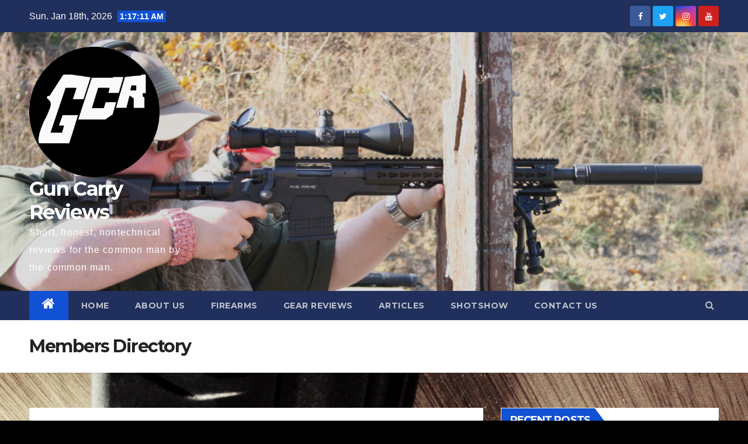

--- FILE ---
content_type: text/html; charset=UTF-8
request_url: http://www.guncarryreviews.com/directory/
body_size: 8688
content:
<!DOCTYPE html>
<html lang="en-US">
<head>
<meta charset="UTF-8">
<meta name="viewport" content="width=device-width, initial-scale=1">
<link rel="profile" href="http://gmpg.org/xfn/11">
<title>Members Directory &#8211; Gun Carry Reviews</title>
<meta name='robots' content='max-image-preview:large' />
<link rel='dns-prefetch' href='//fonts.googleapis.com' />
<link rel="alternate" type="application/rss+xml" title="Gun Carry Reviews &raquo; Feed" href="http://www.guncarryreviews.com/feed/" />
<link rel="alternate" type="application/rss+xml" title="Gun Carry Reviews &raquo; Comments Feed" href="http://www.guncarryreviews.com/comments/feed/" />
<script type="text/javascript">
/* <![CDATA[ */
window._wpemojiSettings = {"baseUrl":"https:\/\/s.w.org\/images\/core\/emoji\/14.0.0\/72x72\/","ext":".png","svgUrl":"https:\/\/s.w.org\/images\/core\/emoji\/14.0.0\/svg\/","svgExt":".svg","source":{"concatemoji":"http:\/\/www.guncarryreviews.com\/wp-includes\/js\/wp-emoji-release.min.js?ver=6.4.3"}};
/*! This file is auto-generated */
!function(i,n){var o,s,e;function c(e){try{var t={supportTests:e,timestamp:(new Date).valueOf()};sessionStorage.setItem(o,JSON.stringify(t))}catch(e){}}function p(e,t,n){e.clearRect(0,0,e.canvas.width,e.canvas.height),e.fillText(t,0,0);var t=new Uint32Array(e.getImageData(0,0,e.canvas.width,e.canvas.height).data),r=(e.clearRect(0,0,e.canvas.width,e.canvas.height),e.fillText(n,0,0),new Uint32Array(e.getImageData(0,0,e.canvas.width,e.canvas.height).data));return t.every(function(e,t){return e===r[t]})}function u(e,t,n){switch(t){case"flag":return n(e,"\ud83c\udff3\ufe0f\u200d\u26a7\ufe0f","\ud83c\udff3\ufe0f\u200b\u26a7\ufe0f")?!1:!n(e,"\ud83c\uddfa\ud83c\uddf3","\ud83c\uddfa\u200b\ud83c\uddf3")&&!n(e,"\ud83c\udff4\udb40\udc67\udb40\udc62\udb40\udc65\udb40\udc6e\udb40\udc67\udb40\udc7f","\ud83c\udff4\u200b\udb40\udc67\u200b\udb40\udc62\u200b\udb40\udc65\u200b\udb40\udc6e\u200b\udb40\udc67\u200b\udb40\udc7f");case"emoji":return!n(e,"\ud83e\udef1\ud83c\udffb\u200d\ud83e\udef2\ud83c\udfff","\ud83e\udef1\ud83c\udffb\u200b\ud83e\udef2\ud83c\udfff")}return!1}function f(e,t,n){var r="undefined"!=typeof WorkerGlobalScope&&self instanceof WorkerGlobalScope?new OffscreenCanvas(300,150):i.createElement("canvas"),a=r.getContext("2d",{willReadFrequently:!0}),o=(a.textBaseline="top",a.font="600 32px Arial",{});return e.forEach(function(e){o[e]=t(a,e,n)}),o}function t(e){var t=i.createElement("script");t.src=e,t.defer=!0,i.head.appendChild(t)}"undefined"!=typeof Promise&&(o="wpEmojiSettingsSupports",s=["flag","emoji"],n.supports={everything:!0,everythingExceptFlag:!0},e=new Promise(function(e){i.addEventListener("DOMContentLoaded",e,{once:!0})}),new Promise(function(t){var n=function(){try{var e=JSON.parse(sessionStorage.getItem(o));if("object"==typeof e&&"number"==typeof e.timestamp&&(new Date).valueOf()<e.timestamp+604800&&"object"==typeof e.supportTests)return e.supportTests}catch(e){}return null}();if(!n){if("undefined"!=typeof Worker&&"undefined"!=typeof OffscreenCanvas&&"undefined"!=typeof URL&&URL.createObjectURL&&"undefined"!=typeof Blob)try{var e="postMessage("+f.toString()+"("+[JSON.stringify(s),u.toString(),p.toString()].join(",")+"));",r=new Blob([e],{type:"text/javascript"}),a=new Worker(URL.createObjectURL(r),{name:"wpTestEmojiSupports"});return void(a.onmessage=function(e){c(n=e.data),a.terminate(),t(n)})}catch(e){}c(n=f(s,u,p))}t(n)}).then(function(e){for(var t in e)n.supports[t]=e[t],n.supports.everything=n.supports.everything&&n.supports[t],"flag"!==t&&(n.supports.everythingExceptFlag=n.supports.everythingExceptFlag&&n.supports[t]);n.supports.everythingExceptFlag=n.supports.everythingExceptFlag&&!n.supports.flag,n.DOMReady=!1,n.readyCallback=function(){n.DOMReady=!0}}).then(function(){return e}).then(function(){var e;n.supports.everything||(n.readyCallback(),(e=n.source||{}).concatemoji?t(e.concatemoji):e.wpemoji&&e.twemoji&&(t(e.twemoji),t(e.wpemoji)))}))}((window,document),window._wpemojiSettings);
/* ]]> */
</script>
<style id='wp-emoji-styles-inline-css' type='text/css'>

	img.wp-smiley, img.emoji {
		display: inline !important;
		border: none !important;
		box-shadow: none !important;
		height: 1em !important;
		width: 1em !important;
		margin: 0 0.07em !important;
		vertical-align: -0.1em !important;
		background: none !important;
		padding: 0 !important;
	}
</style>
<link rel='stylesheet' id='wp-block-library-css' href='http://www.guncarryreviews.com/wp-includes/css/dist/block-library/style.min.css?ver=6.4.3' type='text/css' media='all' />
<style id='classic-theme-styles-inline-css' type='text/css'>
/*! This file is auto-generated */
.wp-block-button__link{color:#fff;background-color:#32373c;border-radius:9999px;box-shadow:none;text-decoration:none;padding:calc(.667em + 2px) calc(1.333em + 2px);font-size:1.125em}.wp-block-file__button{background:#32373c;color:#fff;text-decoration:none}
</style>
<style id='global-styles-inline-css' type='text/css'>
body{--wp--preset--color--black: #000000;--wp--preset--color--cyan-bluish-gray: #abb8c3;--wp--preset--color--white: #ffffff;--wp--preset--color--pale-pink: #f78da7;--wp--preset--color--vivid-red: #cf2e2e;--wp--preset--color--luminous-vivid-orange: #ff6900;--wp--preset--color--luminous-vivid-amber: #fcb900;--wp--preset--color--light-green-cyan: #7bdcb5;--wp--preset--color--vivid-green-cyan: #00d084;--wp--preset--color--pale-cyan-blue: #8ed1fc;--wp--preset--color--vivid-cyan-blue: #0693e3;--wp--preset--color--vivid-purple: #9b51e0;--wp--preset--gradient--vivid-cyan-blue-to-vivid-purple: linear-gradient(135deg,rgba(6,147,227,1) 0%,rgb(155,81,224) 100%);--wp--preset--gradient--light-green-cyan-to-vivid-green-cyan: linear-gradient(135deg,rgb(122,220,180) 0%,rgb(0,208,130) 100%);--wp--preset--gradient--luminous-vivid-amber-to-luminous-vivid-orange: linear-gradient(135deg,rgba(252,185,0,1) 0%,rgba(255,105,0,1) 100%);--wp--preset--gradient--luminous-vivid-orange-to-vivid-red: linear-gradient(135deg,rgba(255,105,0,1) 0%,rgb(207,46,46) 100%);--wp--preset--gradient--very-light-gray-to-cyan-bluish-gray: linear-gradient(135deg,rgb(238,238,238) 0%,rgb(169,184,195) 100%);--wp--preset--gradient--cool-to-warm-spectrum: linear-gradient(135deg,rgb(74,234,220) 0%,rgb(151,120,209) 20%,rgb(207,42,186) 40%,rgb(238,44,130) 60%,rgb(251,105,98) 80%,rgb(254,248,76) 100%);--wp--preset--gradient--blush-light-purple: linear-gradient(135deg,rgb(255,206,236) 0%,rgb(152,150,240) 100%);--wp--preset--gradient--blush-bordeaux: linear-gradient(135deg,rgb(254,205,165) 0%,rgb(254,45,45) 50%,rgb(107,0,62) 100%);--wp--preset--gradient--luminous-dusk: linear-gradient(135deg,rgb(255,203,112) 0%,rgb(199,81,192) 50%,rgb(65,88,208) 100%);--wp--preset--gradient--pale-ocean: linear-gradient(135deg,rgb(255,245,203) 0%,rgb(182,227,212) 50%,rgb(51,167,181) 100%);--wp--preset--gradient--electric-grass: linear-gradient(135deg,rgb(202,248,128) 0%,rgb(113,206,126) 100%);--wp--preset--gradient--midnight: linear-gradient(135deg,rgb(2,3,129) 0%,rgb(40,116,252) 100%);--wp--preset--font-size--small: 13px;--wp--preset--font-size--medium: 20px;--wp--preset--font-size--large: 36px;--wp--preset--font-size--x-large: 42px;--wp--preset--spacing--20: 0.44rem;--wp--preset--spacing--30: 0.67rem;--wp--preset--spacing--40: 1rem;--wp--preset--spacing--50: 1.5rem;--wp--preset--spacing--60: 2.25rem;--wp--preset--spacing--70: 3.38rem;--wp--preset--spacing--80: 5.06rem;--wp--preset--shadow--natural: 6px 6px 9px rgba(0, 0, 0, 0.2);--wp--preset--shadow--deep: 12px 12px 50px rgba(0, 0, 0, 0.4);--wp--preset--shadow--sharp: 6px 6px 0px rgba(0, 0, 0, 0.2);--wp--preset--shadow--outlined: 6px 6px 0px -3px rgba(255, 255, 255, 1), 6px 6px rgba(0, 0, 0, 1);--wp--preset--shadow--crisp: 6px 6px 0px rgba(0, 0, 0, 1);}:where(.is-layout-flex){gap: 0.5em;}:where(.is-layout-grid){gap: 0.5em;}body .is-layout-flow > .alignleft{float: left;margin-inline-start: 0;margin-inline-end: 2em;}body .is-layout-flow > .alignright{float: right;margin-inline-start: 2em;margin-inline-end: 0;}body .is-layout-flow > .aligncenter{margin-left: auto !important;margin-right: auto !important;}body .is-layout-constrained > .alignleft{float: left;margin-inline-start: 0;margin-inline-end: 2em;}body .is-layout-constrained > .alignright{float: right;margin-inline-start: 2em;margin-inline-end: 0;}body .is-layout-constrained > .aligncenter{margin-left: auto !important;margin-right: auto !important;}body .is-layout-constrained > :where(:not(.alignleft):not(.alignright):not(.alignfull)){max-width: var(--wp--style--global--content-size);margin-left: auto !important;margin-right: auto !important;}body .is-layout-constrained > .alignwide{max-width: var(--wp--style--global--wide-size);}body .is-layout-flex{display: flex;}body .is-layout-flex{flex-wrap: wrap;align-items: center;}body .is-layout-flex > *{margin: 0;}body .is-layout-grid{display: grid;}body .is-layout-grid > *{margin: 0;}:where(.wp-block-columns.is-layout-flex){gap: 2em;}:where(.wp-block-columns.is-layout-grid){gap: 2em;}:where(.wp-block-post-template.is-layout-flex){gap: 1.25em;}:where(.wp-block-post-template.is-layout-grid){gap: 1.25em;}.has-black-color{color: var(--wp--preset--color--black) !important;}.has-cyan-bluish-gray-color{color: var(--wp--preset--color--cyan-bluish-gray) !important;}.has-white-color{color: var(--wp--preset--color--white) !important;}.has-pale-pink-color{color: var(--wp--preset--color--pale-pink) !important;}.has-vivid-red-color{color: var(--wp--preset--color--vivid-red) !important;}.has-luminous-vivid-orange-color{color: var(--wp--preset--color--luminous-vivid-orange) !important;}.has-luminous-vivid-amber-color{color: var(--wp--preset--color--luminous-vivid-amber) !important;}.has-light-green-cyan-color{color: var(--wp--preset--color--light-green-cyan) !important;}.has-vivid-green-cyan-color{color: var(--wp--preset--color--vivid-green-cyan) !important;}.has-pale-cyan-blue-color{color: var(--wp--preset--color--pale-cyan-blue) !important;}.has-vivid-cyan-blue-color{color: var(--wp--preset--color--vivid-cyan-blue) !important;}.has-vivid-purple-color{color: var(--wp--preset--color--vivid-purple) !important;}.has-black-background-color{background-color: var(--wp--preset--color--black) !important;}.has-cyan-bluish-gray-background-color{background-color: var(--wp--preset--color--cyan-bluish-gray) !important;}.has-white-background-color{background-color: var(--wp--preset--color--white) !important;}.has-pale-pink-background-color{background-color: var(--wp--preset--color--pale-pink) !important;}.has-vivid-red-background-color{background-color: var(--wp--preset--color--vivid-red) !important;}.has-luminous-vivid-orange-background-color{background-color: var(--wp--preset--color--luminous-vivid-orange) !important;}.has-luminous-vivid-amber-background-color{background-color: var(--wp--preset--color--luminous-vivid-amber) !important;}.has-light-green-cyan-background-color{background-color: var(--wp--preset--color--light-green-cyan) !important;}.has-vivid-green-cyan-background-color{background-color: var(--wp--preset--color--vivid-green-cyan) !important;}.has-pale-cyan-blue-background-color{background-color: var(--wp--preset--color--pale-cyan-blue) !important;}.has-vivid-cyan-blue-background-color{background-color: var(--wp--preset--color--vivid-cyan-blue) !important;}.has-vivid-purple-background-color{background-color: var(--wp--preset--color--vivid-purple) !important;}.has-black-border-color{border-color: var(--wp--preset--color--black) !important;}.has-cyan-bluish-gray-border-color{border-color: var(--wp--preset--color--cyan-bluish-gray) !important;}.has-white-border-color{border-color: var(--wp--preset--color--white) !important;}.has-pale-pink-border-color{border-color: var(--wp--preset--color--pale-pink) !important;}.has-vivid-red-border-color{border-color: var(--wp--preset--color--vivid-red) !important;}.has-luminous-vivid-orange-border-color{border-color: var(--wp--preset--color--luminous-vivid-orange) !important;}.has-luminous-vivid-amber-border-color{border-color: var(--wp--preset--color--luminous-vivid-amber) !important;}.has-light-green-cyan-border-color{border-color: var(--wp--preset--color--light-green-cyan) !important;}.has-vivid-green-cyan-border-color{border-color: var(--wp--preset--color--vivid-green-cyan) !important;}.has-pale-cyan-blue-border-color{border-color: var(--wp--preset--color--pale-cyan-blue) !important;}.has-vivid-cyan-blue-border-color{border-color: var(--wp--preset--color--vivid-cyan-blue) !important;}.has-vivid-purple-border-color{border-color: var(--wp--preset--color--vivid-purple) !important;}.has-vivid-cyan-blue-to-vivid-purple-gradient-background{background: var(--wp--preset--gradient--vivid-cyan-blue-to-vivid-purple) !important;}.has-light-green-cyan-to-vivid-green-cyan-gradient-background{background: var(--wp--preset--gradient--light-green-cyan-to-vivid-green-cyan) !important;}.has-luminous-vivid-amber-to-luminous-vivid-orange-gradient-background{background: var(--wp--preset--gradient--luminous-vivid-amber-to-luminous-vivid-orange) !important;}.has-luminous-vivid-orange-to-vivid-red-gradient-background{background: var(--wp--preset--gradient--luminous-vivid-orange-to-vivid-red) !important;}.has-very-light-gray-to-cyan-bluish-gray-gradient-background{background: var(--wp--preset--gradient--very-light-gray-to-cyan-bluish-gray) !important;}.has-cool-to-warm-spectrum-gradient-background{background: var(--wp--preset--gradient--cool-to-warm-spectrum) !important;}.has-blush-light-purple-gradient-background{background: var(--wp--preset--gradient--blush-light-purple) !important;}.has-blush-bordeaux-gradient-background{background: var(--wp--preset--gradient--blush-bordeaux) !important;}.has-luminous-dusk-gradient-background{background: var(--wp--preset--gradient--luminous-dusk) !important;}.has-pale-ocean-gradient-background{background: var(--wp--preset--gradient--pale-ocean) !important;}.has-electric-grass-gradient-background{background: var(--wp--preset--gradient--electric-grass) !important;}.has-midnight-gradient-background{background: var(--wp--preset--gradient--midnight) !important;}.has-small-font-size{font-size: var(--wp--preset--font-size--small) !important;}.has-medium-font-size{font-size: var(--wp--preset--font-size--medium) !important;}.has-large-font-size{font-size: var(--wp--preset--font-size--large) !important;}.has-x-large-font-size{font-size: var(--wp--preset--font-size--x-large) !important;}
.wp-block-navigation a:where(:not(.wp-element-button)){color: inherit;}
:where(.wp-block-post-template.is-layout-flex){gap: 1.25em;}:where(.wp-block-post-template.is-layout-grid){gap: 1.25em;}
:where(.wp-block-columns.is-layout-flex){gap: 2em;}:where(.wp-block-columns.is-layout-grid){gap: 2em;}
.wp-block-pullquote{font-size: 1.5em;line-height: 1.6;}
</style>
<link rel='stylesheet' id='newsup-fonts-css' href='//fonts.googleapis.com/css?family=Montserrat%3A400%2C500%2C700%2C800%7CWork%2BSans%3A300%2C400%2C500%2C600%2C700%2C800%2C900%26display%3Dswap&#038;subset=latin%2Clatin-ext' type='text/css' media='all' />
<link rel='stylesheet' id='bootstrap-css' href='http://www.guncarryreviews.com/wp-content/themes/newsup/css/bootstrap.css?ver=6.4.3' type='text/css' media='all' />
<link rel='stylesheet' id='newsup-style-css' href='http://www.guncarryreviews.com/wp-content/themes/newsup/style.css?ver=6.4.3' type='text/css' media='all' />
<link rel='stylesheet' id='newsup-default-css' href='http://www.guncarryreviews.com/wp-content/themes/newsup/css/colors/default.css?ver=6.4.3' type='text/css' media='all' />
<link rel='stylesheet' id='font-awesome-css' href='http://www.guncarryreviews.com/wp-content/themes/newsup/css/font-awesome.css?ver=6.4.3' type='text/css' media='all' />
<link rel='stylesheet' id='owl-carousel-css' href='http://www.guncarryreviews.com/wp-content/themes/newsup/css/owl.carousel.css?ver=6.4.3' type='text/css' media='all' />
<link rel='stylesheet' id='smartmenus-css' href='http://www.guncarryreviews.com/wp-content/themes/newsup/css/jquery.smartmenus.bootstrap.css?ver=6.4.3' type='text/css' media='all' />
<script type="text/javascript" src="http://www.guncarryreviews.com/wp-includes/js/jquery/jquery.min.js?ver=3.7.1" id="jquery-core-js"></script>
<script type="text/javascript" src="http://www.guncarryreviews.com/wp-includes/js/jquery/jquery-migrate.min.js?ver=3.4.1" id="jquery-migrate-js"></script>
<script type="text/javascript" src="http://www.guncarryreviews.com/wp-content/themes/newsup/js/navigation.js?ver=6.4.3" id="newsup-navigation-js"></script>
<script type="text/javascript" src="http://www.guncarryreviews.com/wp-content/themes/newsup/js/bootstrap.js?ver=6.4.3" id="bootstrap-js"></script>
<script type="text/javascript" src="http://www.guncarryreviews.com/wp-content/themes/newsup/js/owl.carousel.min.js?ver=6.4.3" id="owl-carousel-min-js"></script>
<script type="text/javascript" src="http://www.guncarryreviews.com/wp-content/themes/newsup/js/jquery.smartmenus.js?ver=6.4.3" id="smartmenus-js-js"></script>
<script type="text/javascript" src="http://www.guncarryreviews.com/wp-content/themes/newsup/js/jquery.smartmenus.bootstrap.js?ver=6.4.3" id="bootstrap-smartmenus-js-js"></script>
<script type="text/javascript" src="http://www.guncarryreviews.com/wp-content/themes/newsup/js/jquery.marquee.js?ver=6.4.3" id="newsup-marquee-js-js"></script>
<script type="text/javascript" src="http://www.guncarryreviews.com/wp-content/themes/newsup/js/main.js?ver=6.4.3" id="newsup-main-js-js"></script>
<link rel="https://api.w.org/" href="http://www.guncarryreviews.com/wp-json/" /><link rel="alternate" type="application/json" href="http://www.guncarryreviews.com/wp-json/wp/v2/pages/1006" /><link rel="EditURI" type="application/rsd+xml" title="RSD" href="http://www.guncarryreviews.com/xmlrpc.php?rsd" />
<meta name="generator" content="WordPress 6.4.3" />
<link rel="canonical" href="http://www.guncarryreviews.com/directory/" />
<link rel='shortlink' href='http://www.guncarryreviews.com/?p=1006' />
<link rel="alternate" type="application/json+oembed" href="http://www.guncarryreviews.com/wp-json/oembed/1.0/embed?url=http%3A%2F%2Fwww.guncarryreviews.com%2Fdirectory%2F" />
<link rel="alternate" type="text/xml+oembed" href="http://www.guncarryreviews.com/wp-json/oembed/1.0/embed?url=http%3A%2F%2Fwww.guncarryreviews.com%2Fdirectory%2F&#038;format=xml" />
<style type="text/css" id="custom-background-css">
    .wrapper { background-color: 000000; }
</style>
<style type="text/css">.recentcomments a{display:inline !important;padding:0 !important;margin:0 !important;}</style><style type="text/css" id="custom-background-css">
body.custom-background { background-color: #000000; background-image: url("http://www.guncarryreviews.com/wp-content/uploads/2014/05/IMG_08582-e1400636123111.jpg"); background-position: left top; background-size: contain; background-repeat: no-repeat; background-attachment: scroll; }
</style>
	<link rel="icon" href="http://www.guncarryreviews.com/wp-content/uploads/cropped-LOGO-Square-32x32.jpg" sizes="32x32" />
<link rel="icon" href="http://www.guncarryreviews.com/wp-content/uploads/cropped-LOGO-Square-192x192.jpg" sizes="192x192" />
<link rel="apple-touch-icon" href="http://www.guncarryreviews.com/wp-content/uploads/cropped-LOGO-Square-180x180.jpg" />
<meta name="msapplication-TileImage" content="http://www.guncarryreviews.com/wp-content/uploads/cropped-LOGO-Square-270x270.jpg" />
</head>
<body class="page-template-default page page-id-1006 custom-background wp-custom-logo wp-embed-responsive  ta-hide-date-author-in-list" >
<div id="page" class="site">
<a class="skip-link screen-reader-text" href="#content">
Skip to content</a>
    <div class="wrapper" id="custom-background-css">
        <header class="mg-headwidget">
            <!--==================== TOP BAR ====================-->

            <div class="mg-head-detail hidden-xs">
    <div class="container-fluid">
        <div class="row">
                        <div class="col-md-6 col-xs-12">
                <ul class="info-left">
                            <li>Sun. Jan 18th, 2026             <span  id="time" class="time"></span>
                    </li>
                    </ul>
            </div>
                        <div class="col-md-6 col-xs-12">
                <ul class="mg-social info-right">
                    
                                            <li><span class="icon-soci facebook"><a  target="_blank" href="http://www.facebook.com/GunCarryReviews"><i class="fa fa-facebook"></i></a></span> </li>
                                            <li><span class="icon-soci twitter"><a target="_blank" href="http://www.twitter.com/gun_carry"><i class="fa fa-twitter"></i></a></span></li>
                                            <li><span class="icon-soci instagram"><a target="_blank"  href="http://www.instagram.com/guncarryreviews"><i class="fa fa-instagram"></i></a></span></li>
                                            <li><span class="icon-soci youtube"><a target="_blank"  href="http://www.youtube.com/guncarryreviews"><i class="fa fa-youtube"></i></a></span></li>
                                      </ul>
            </div>
                    </div>
    </div>
</div>
            <div class="clearfix"></div>
                        <div class="mg-nav-widget-area-back" style='background-image: url("http://www.guncarryreviews.com/wp-content/uploads/cropped-IMG_7059-scaled-1.jpg" );'>
                        <div class="overlay">
              <div class="inner"  style="background-color:rgba(0,0,0,0.14);" > 
                <div class="container-fluid">
                    <div class="mg-nav-widget-area">
                        <div class="row align-items-center">
                            <div class="col-md-3 col-sm-4 text-center-xs">
                                <div class="navbar-header">
                                <a href="http://www.guncarryreviews.com/" class="navbar-brand" rel="home"><img width="2560" height="2560" src="http://www.guncarryreviews.com/wp-content/uploads/cropped-logo-round-web-scaled-1.gif" class="custom-logo" alt="Gun Carry Reviews" decoding="async" fetchpriority="high" /></a>                                <div class="site-branding-text">
                                <h1 class="site-title"> <a href="http://www.guncarryreviews.com/" rel="home">Gun Carry Reviews</a></h1>
                                <p class="site-description">Short, honest, nontechnical reviews for the common man by the common man.</p>
                                </div>
                                                              </div>
                            </div>
                           
                        </div>
                    </div>
                </div>
              </div>
              </div>
          </div>
    <div class="mg-menu-full">
      <nav class="navbar navbar-expand-lg navbar-wp">
        <div class="container-fluid flex-row-reverse">
          <!-- Right nav -->
                    <div class="m-header d-flex pl-3 ml-auto my-2 my-lg-0 position-relative align-items-center">
                                                <a class="mobilehomebtn" href="http://www.guncarryreviews.com"><span class="fa fa-home"></span></a>
                        <!-- navbar-toggle -->
                        <button class="navbar-toggler mx-auto" type="button" data-toggle="collapse" data-target="#navbar-wp" aria-controls="navbarSupportedContent" aria-expanded="false" aria-label="Toggle navigation">
                          <i class="fa fa-bars"></i>
                        </button>
                        <!-- /navbar-toggle -->
                        <div class="dropdown show mg-search-box pr-2">
                            <a class="dropdown-toggle msearch ml-auto" href="#" role="button" id="dropdownMenuLink" data-toggle="dropdown" aria-haspopup="true" aria-expanded="false">
                               <i class="fa fa-search"></i>
                            </a>

                            <div class="dropdown-menu searchinner" aria-labelledby="dropdownMenuLink">
                        <form role="search" method="get" id="searchform" action="http://www.guncarryreviews.com/">
  <div class="input-group">
    <input type="search" class="form-control" placeholder="Search" value="" name="s" />
    <span class="input-group-btn btn-default">
    <button type="submit" class="btn"> <i class="fa fa-search"></i> </button>
    </span> </div>
</form>                      </div>
                        </div>
                        
                    </div>
                    <!-- /Right nav -->
         
          
                  <div class="collapse navbar-collapse" id="navbar-wp">
                  	<div class="d-md-block">
                  <ul id="menu-menu-1" class="nav navbar-nav mr-auto"><li class="active home"><a class="homebtn" href="http://www.guncarryreviews.com"><span class='fa fa-home'></span></a></li><li id="menu-item-50" class="menu-item menu-item-type-post_type menu-item-object-page menu-item-home menu-item-50"><a href="http://www.guncarryreviews.com/">Home</a></li>
<li id="menu-item-53" class="menu-item menu-item-type-post_type menu-item-object-page menu-item-53"><a href="http://www.guncarryreviews.com/about-us/">About Us</a></li>
<li id="menu-item-51" class="menu-item menu-item-type-post_type menu-item-object-page menu-item-51"><a href="http://www.guncarryreviews.com/firearms-thoughts/">Firearms</a></li>
<li id="menu-item-54" class="menu-item menu-item-type-post_type menu-item-object-page menu-item-54"><a href="http://www.guncarryreviews.com/gear-reviews/">Gear Reviews</a></li>
<li id="menu-item-649" class="menu-item menu-item-type-post_type menu-item-object-page menu-item-649"><a href="http://www.guncarryreviews.com/blog/">Articles</a></li>
<li id="menu-item-1752" class="menu-item menu-item-type-post_type menu-item-object-page menu-item-1752"><a href="http://www.guncarryreviews.com/sights-shotshow-2015/">SHOTShow</a></li>
<li id="menu-item-56" class="menu-item menu-item-type-post_type menu-item-object-page menu-item-56"><a href="http://www.guncarryreviews.com/contact/">Contact Us</a></li>
</ul>        				</div>		
              		</div>
          </div>
      </nav> <!-- /Navigation -->
    </div>
</header>
<div class="clearfix"></div>
 <!--==================== Newsup breadcrumb section ====================-->
<div class="mg-breadcrumb-section" style='background: url("http://www.guncarryreviews.com/wp-content/uploads/cropped-IMG_7059-scaled-1.jpg" ) repeat scroll center 0 #143745;'>
  <div class="overlay">
    <div class="container-fluid">
      <div class="row">
        <div class="col-md-12 col-sm-12">
			    <div class="mg-breadcrumb-title">
                      <h1>Members Directory</h1>
                   </div>
        </div>
      </div>
    </div>
    </div>
</div>
<div class="clearfix"></div><!--==================== main content section ====================-->
<main id="content">
    <div class="container-fluid">
      <div class="row">
		<!-- Blog Area -->
						<div class="col-md-8">
				<div class="mg-card-box padding-20">
					
			<p>[usersultra_searchbox filters=&#8217;country,age&#8217; ]</p>
<p>[usersultra_directory list_per_page=8 optional_fields_to_display=&#8217;friend,social,country,description&#8217; pic_boder_type=&#8217;rounded&#8217;]</p>
				
		</div>
			</div>
			<!--Sidebar Area-->
			<aside class="col-md-4">
				
<aside id="secondary" class="widget-area" role="complementary">
	<div id="sidebar-right" class="mg-sidebar">
		
		<div id="recent-posts-2" class="mg-widget widget_recent_entries">
		<div class="mg-wid-title"><h6>Recent Posts</h6></div>
		<ul>
											<li>
					<a href="http://www.guncarryreviews.com/fenix-hm50r-rechargeable-headlamp/">Fenix HM50R Rechargeable Headlamp</a>
									</li>
											<li>
					<a href="http://www.guncarryreviews.com/cjrb-feldspar-the-knife-so-nice-i-bought-it-twice/">CJRB Feldspar; The knife so nice I bought it twice.</a>
									</li>
											<li>
					<a href="http://www.guncarryreviews.com/why-3d-printed-guns-are-a-non-issue/">Why 3D Printed Guns Are A Non-Issue</a>
									</li>
											<li>
					<a href="http://www.guncarryreviews.com/mossberg-590-shockwave/">Mossberg 590 Shockwave</a>
									</li>
											<li>
					<a href="http://www.guncarryreviews.com/smith-wesson-model-69-combat-magnum/">Smith &#038; Wesson Model 69 Combat Magnum</a>
									</li>
					</ul>

		</div><div id="recent-comments-2" class="mg-widget widget_recent_comments"><div class="mg-wid-title"><h6>Recent Comments</h6></div><ul id="recentcomments"><li class="recentcomments"><span class="comment-author-link">Marvin Donnell</span> on <a href="http://www.guncarryreviews.com/colt-combat-commander-series-80-1911-45-acp/#comment-3223">Colt Combat Commander Series 80 1911 .45 ACP</a></li><li class="recentcomments"><span class="comment-author-link">Reverend John</span> on <a href="http://www.guncarryreviews.com/ontario-knife-company-sp-53-bolo-knife/#comment-3219">Ontario Knife Company SP-53 Bolo Knife</a></li><li class="recentcomments"><span class="comment-author-link">Cliff Chandler</span> on <a href="http://www.guncarryreviews.com/smith-wesson-model-59-9mm/#comment-3210">Smith &#038; Wesson Model 59 9MM</a></li><li class="recentcomments"><span class="comment-author-link">Ezra Beard</span> on <a href="http://www.guncarryreviews.com/575/#comment-3209">Smith &#038; Wesson Bodyguard 38 (BG38)</a></li><li class="recentcomments"><span class="comment-author-link">Casey C Matt</span> on <a href="http://www.guncarryreviews.com/sig-sauer-p230-380-acp/#comment-3206">Sig Sauer P230 .380 ACP</a></li></ul></div><div id="text-5" class="mg-widget widget_text">			<div class="textwidget"><script async src="//pagead2.googlesyndication.com/pagead/js/adsbygoogle.js"></script>
<!-- Footer ad -->
<ins class="adsbygoogle"
     style="display:inline-block;width:300px;height:250px"
     data-ad-client="ca-pub-8837222874148418"
     data-ad-slot="4878416087"></ins>
<script>
(adsbygoogle = window.adsbygoogle || []).push({});
</script></div>
		</div>	</div>
</aside><!-- #secondary -->
			</aside>
						<!--Sidebar Area-->
			</div>
		</div>
	</div>
</main>
  <div class="container-fluid mr-bot40 mg-posts-sec-inner">
        <div class="missed-inner">
        <div class="row">
                        <div class="col-md-12">
                <div class="mg-sec-title">
                    <!-- mg-sec-title -->
                    <h4>You missed</h4>
                </div>
            </div>
                            <!--col-md-3-->
                <div class="col-md-3 col-sm-6 pulse animated">
               <div class="mg-blog-post-3 minh back-img" 
                                                        style="background-image: url('http://www.guncarryreviews.com/wp-content/uploads/Photo-Jan-15-8-39-52-PM-scaled.jpg');" >
                    <div class="mg-blog-inner">
                      <div class="mg-blog-category">
                      <a class="newsup-categories category-color-1" href="http://www.guncarryreviews.com/category/uncategorized/" alt="View all posts in Uncategorized"> 
                                 Uncategorized
                             </a>                      </div>
                      <h4 class="title"> <a href="http://www.guncarryreviews.com/fenix-hm50r-rechargeable-headlamp/" title="Permalink to: Fenix HM50R Rechargeable Headlamp"> Fenix HM50R Rechargeable Headlamp</a> </h4>
                          <div class="mg-blog-meta">
        <span class="mg-blog-date"><i class="fa fa-clock-o"></i>
         <a href="http://www.guncarryreviews.com/2020/06/">
         Jun 23, 2020</a></span>
             </div>
                        </div>
                </div>
            </div>
            <!--/col-md-3-->
                         <!--col-md-3-->
                <div class="col-md-3 col-sm-6 pulse animated">
               <div class="mg-blog-post-3 minh back-img" 
                                                        style="background-image: url('http://www.guncarryreviews.com/wp-content/uploads/296568F0-7E8B-4B0D-B98D-120364DC59AF.jpeg');" >
                    <div class="mg-blog-inner">
                      <div class="mg-blog-category">
                      <a class="newsup-categories category-color-1" href="http://www.guncarryreviews.com/category/gear-reviews/knives/" alt="View all posts in Knives"> 
                                 Knives
                             </a>                      </div>
                      <h4 class="title"> <a href="http://www.guncarryreviews.com/cjrb-feldspar-the-knife-so-nice-i-bought-it-twice/" title="Permalink to: CJRB Feldspar; The knife so nice I bought it twice."> CJRB Feldspar; The knife so nice I bought it twice.</a> </h4>
                          <div class="mg-blog-meta">
        <span class="mg-blog-date"><i class="fa fa-clock-o"></i>
         <a href="http://www.guncarryreviews.com/2020/06/">
         Jun 9, 2020</a></span>
             </div>
                        </div>
                </div>
            </div>
            <!--/col-md-3-->
                         <!--col-md-3-->
                <div class="col-md-3 col-sm-6 pulse animated">
               <div class="mg-blog-post-3 minh back-img" 
                                                        style="background-image: url('http://www.guncarryreviews.com/wp-content/uploads/IMG_6893.jpg');" >
                    <div class="mg-blog-inner">
                      <div class="mg-blog-category">
                      <a class="newsup-categories category-color-1" href="http://www.guncarryreviews.com/category/articles/" alt="View all posts in Articles"> 
                                 Articles
                             </a><a class="newsup-categories category-color-1" href="http://www.guncarryreviews.com/category/articles/blog/" alt="View all posts in blog"> 
                                 blog
                             </a>                      </div>
                      <h4 class="title"> <a href="http://www.guncarryreviews.com/why-3d-printed-guns-are-a-non-issue/" title="Permalink to: Why 3D Printed Guns Are A Non-Issue"> Why 3D Printed Guns Are A Non-Issue</a> </h4>
                          <div class="mg-blog-meta">
        <span class="mg-blog-date"><i class="fa fa-clock-o"></i>
         <a href="http://www.guncarryreviews.com/2018/08/">
         Aug 13, 2018</a></span>
             </div>
                        </div>
                </div>
            </div>
            <!--/col-md-3-->
                         <!--col-md-3-->
                <div class="col-md-3 col-sm-6 pulse animated">
               <div class="mg-blog-post-3 minh back-img" 
                                                        style="background-image: url('http://www.guncarryreviews.com/wp-content/uploads/590-shells.jpg');" >
                    <div class="mg-blog-inner">
                      <div class="mg-blog-category">
                      <a class="newsup-categories category-color-1" href="http://www.guncarryreviews.com/category/firearms/" alt="View all posts in Firearms"> 
                                 Firearms
                             </a>                      </div>
                      <h4 class="title"> <a href="http://www.guncarryreviews.com/mossberg-590-shockwave/" title="Permalink to: Mossberg 590 Shockwave"> Mossberg 590 Shockwave</a> </h4>
                          <div class="mg-blog-meta">
        <span class="mg-blog-date"><i class="fa fa-clock-o"></i>
         <a href="http://www.guncarryreviews.com/2017/11/">
         Nov 12, 2017</a></span>
             </div>
                        </div>
                </div>
            </div>
            <!--/col-md-3-->
                     

                </div>
            </div>
        </div>
<!--==================== FOOTER AREA ====================-->
        <footer> 
            <div class="overlay" style="background-color: ;">
                <!--Start mg-footer-widget-area-->
                                 <!--End mg-footer-widget-area-->
                <!--Start mg-footer-widget-area-->
                <div class="mg-footer-bottom-area">
                    <div class="container-fluid">
                        <div class="divide-line"></div>
                        <div class="row">
                            <!--col-md-4-->
                            <div class="col-md-6">
                               <a href="http://www.guncarryreviews.com/" class="navbar-brand" rel="home"><img width="2560" height="2560" src="http://www.guncarryreviews.com/wp-content/uploads/cropped-logo-round-web-scaled-1.gif" class="custom-logo" alt="Gun Carry Reviews" decoding="async" /></a>                              <div class="site-branding-text">
                              <h1 class="site-title"> <a href="http://www.guncarryreviews.com/" rel="home">Gun Carry Reviews</a></h1>
                              <p class="site-description">Short, honest, nontechnical reviews for the common man by the common man.</p>
                              </div>
                                                          </div>

                             
                            <div class="col-md-6 text-right text-xs">
                                
                            <ul class="mg-social">
                                                                        <li><span class="icon-soci facebook"><a  target="_blank" href="http://www.facebook.com/guncarryreviews"><i class="fa fa-facebook"></i></a></span> </li>
                                                                        <li><span class="icon-soci twitter"><a target="_blank" href="http://www.twitter.com/gun_carry"><i class="fa fa-twitter"></i></a></span></li>
                                                                        <li><span class="icon-soci instagram"><a target="_blank"  href="http://www.instagram.com/guncarryreviews"><i class="fa fa-instagram"></i></a></span></li>
                                                                        <li><span class="icon-soci youtube"><a target="_blank"  href="http://www.youtube.com/guncarryreviews"><i class="fa fa-youtube"></i></a></span></li>
                                                                 </ul>


                            </div>
                            <!--/col-md-4-->  
                             
                        </div>
                        <!--/row-->
                    </div>
                    <!--/container-->
                </div>
                <!--End mg-footer-widget-area-->

                <div class="mg-footer-copyright">
                    <div class="container-fluid">
                        <div class="row">
                            <div class="col-md-6 text-xs">
                                <p>
                                <a href="https://wordpress.org/">
								Proudly powered by WordPress								</a>
								<span class="sep"> | </span>
								Theme: Newsup by <a href="https://themeansar.com/" rel="designer">Themeansar</a>.								</p>
                            </div>



                            <div class="col-md-6 text-right text-xs">
                                <ul id="menu-giveaway-link" class="info-right"><li id="menu-item-1634" class="menu-item menu-item-type-post_type menu-item-object-page menu-item-1634"><a title="Click here for the current entry page." href="http://www.guncarryreviews.com/giveaway-time/">THIS WEEK&#8217;S GIVEAWAY</a></li>
</ul>                            </div>
                        </div>
                    </div>
                </div>
            </div>
            <!--/overlay-->
        </footer>
        <!--/footer-->
    </div>
    <!--/wrapper-->
    <!--Scroll To Top-->
    <a href="#" class="ta_upscr bounceInup animated"><i class="fa fa-angle-up"></i></a>
    <!--/Scroll To Top-->
<!-- /Scroll To Top -->
<script type="text/javascript" src="http://www.guncarryreviews.com/wp-content/themes/newsup/js/custom.js?ver=6.4.3" id="newsup-custom-js"></script>
	<script>
	/(trident|msie)/i.test(navigator.userAgent)&&document.getElementById&&window.addEventListener&&window.addEventListener("hashchange",function(){var t,e=location.hash.substring(1);/^[A-z0-9_-]+$/.test(e)&&(t=document.getElementById(e))&&(/^(?:a|select|input|button|textarea)$/i.test(t.tagName)||(t.tabIndex=-1),t.focus())},!1);
	</script>
	</body>
</html>

--- FILE ---
content_type: text/html; charset=utf-8
request_url: https://www.google.com/recaptcha/api2/aframe
body_size: 267
content:
<!DOCTYPE HTML><html><head><meta http-equiv="content-type" content="text/html; charset=UTF-8"></head><body><script nonce="dF5qUjeQ6HvcsytXLnTHBA">/** Anti-fraud and anti-abuse applications only. See google.com/recaptcha */ try{var clients={'sodar':'https://pagead2.googlesyndication.com/pagead/sodar?'};window.addEventListener("message",function(a){try{if(a.source===window.parent){var b=JSON.parse(a.data);var c=clients[b['id']];if(c){var d=document.createElement('img');d.src=c+b['params']+'&rc='+(localStorage.getItem("rc::a")?sessionStorage.getItem("rc::b"):"");window.document.body.appendChild(d);sessionStorage.setItem("rc::e",parseInt(sessionStorage.getItem("rc::e")||0)+1);localStorage.setItem("rc::h",'1768785429241');}}}catch(b){}});window.parent.postMessage("_grecaptcha_ready", "*");}catch(b){}</script></body></html>